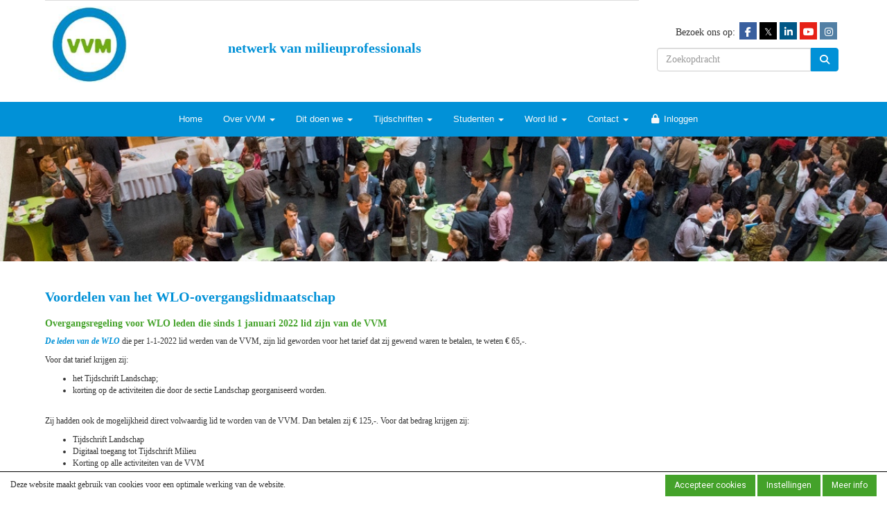

--- FILE ---
content_type: text/html; charset=UTF-8
request_url: https://www.vvm.info/wlo-overgangslidmaatschap
body_size: 7471
content:
<!DOCTYPE html>
<html>
<head>
<meta http-equiv="X-UA-Compatible" content="IE=edge" />
<meta charset="UTF-8">
<meta name="viewport" content="width=device-width, initial-scale=1">
<meta property="og:title" content="5.n WLO-overgangslidmaatschap" />
<meta property="og:image" content="" />  
<meta property="og:url" content="https://www.vvm.info/wlo-overgangslidmaatschap" />
<meta name="google-site-verification" content="tDMhGBAb1Qg1PEfLux7zfnRMck6GrNLSCvDZ5P6zgI8" />
<title>5.n WLO-overgangslidmaatschap</title>
<link rel="shortcut icon" type="image/x-icon" href="https://www.vvm.info/images/favicon.ico">
<link rel="apple-touch-icon" href="https://www.vvm.info/images/favicon.ico">

	<link type="text/css" media="screen" rel="stylesheet" href="/inc/jquery/ui/jquery-ui.css">
<link href="/inc/bootstrap/3.3.7/css/bootstrap.min.css" rel="stylesheet" media="all">
	<link href="/inc/jquery/colorbox/colorbox.css" rel="stylesheet">
	<link rel="stylesheet" type="text/css" href="/cms/page866_0.css">
<link href="/inc/fontawesome/css/v4-shims.css" rel="stylesheet">
<link href="/inc/fontawesome/css/all.min.css" rel="stylesheet">
<link type="text/css" media="screen" rel="stylesheet" href="/inc/bootstrap-datepicker/css/bootstrap-datepicker3.css">
<link type="text/css" media="screen" rel="stylesheet" href="/inc/bootstrap/css/awesome-bootstrap-checkbox.css">

	<link rel="stylesheet" href="/inc/bootstrap/css/bootstrap-submenu.css">
	<!-- Latest compiled and minified JavaScript -->
<script type="text/javascript" src="/inc/jquery/jquery-1.11.3.min.js"></script>
<script type="text/javascript" src="/inc/jquery/ui/jquery-ui.min.js"></script>
<script type="text/javascript" src="/inc/jquery/ui/jquery.ui.touch-punch.min.js"></script>
<script src="/inc/bootstrap/3.3.7/js/bootstrap.min.js"></script>
<!--[if lt IE 9]>
<script type="text/javascript" src="/inc/js/cms2/respond.min.js"></script>
<![endif]-->

<SCRIPT type="text/javascript" src="/inc/js/cms2hover.js?1492515551"></SCRIPT>
<SCRIPT type="text/javascript" src="/inc/js/widgets/ajaxoverlay.js?1492515548"></SCRIPT>
<SCRIPT type="text/javascript" src="/inc/js/widgets/refreshwidget.js?1609234483"></SCRIPT>
<SCRIPT type="text/javascript" src="/inc/js/showdialog.js?1601017453"></SCRIPT>
<SCRIPT type="text/javascript" src="/inc/jquery/colorbox/jquery.colorbox.js?1492515540"></SCRIPT>
<SCRIPT type="text/javascript" src="/inc/js/cms2menu.js?1568361755"></SCRIPT>
<SCRIPT type="text/javascript" src="/inc/js/cms2/scrolling.js?1492515548"></SCRIPT>


	<script type="text/javascript" src="/inc/bootstrap/js/bootstrap-submenu.min.js"></script>
        <script type="text/javascript" src="/inc/bootstrap/js/bootstrap-hover-dropdown.min.js"></script>

				<script>
				// Define dataLayer and the gtag function.
				window.dataLayer = window.dataLayer || [];
				function gtag(){dataLayer.push(arguments);}

				// Set default consent to 'denied' as a placeholder
				// Determine actual values based on your own requirements
				gtag('consent', 'default', {
					ad_storage: 'denied',
					ad_user_data: 'denied',
					ad_personalization: 'denied',
					analytics_storage: 'denied'
				});
				
					</script>
				
				<!-- Global site tag (gtag.js) -->
				<script async src='https://www.googletagmanager.com/gtag/js?id=G-WX8LGPWDVW'></script>
				<script>
				window.dataLayer = window.dataLayer || [];
				function gtag(){dataLayer.push(arguments);}
				gtag('js', new Date());

				gtag('config', 'G-WX8LGPWDVW');
				</script>
				
				<script>
					function consentGranted() {
						gtag('consent', 'update', {
							ad_user_data: 'granted',
							ad_personalization: 'granted',
							ad_storage: 'granted',
							analytics_storage: 'granted'
						});
					}
					function consentDenied() {
						gtag('consent', 'update', {
							ad_user_data: 'denied',
							ad_personalization: 'denied',
							ad_storage: 'denied',
							analytics_storage: 'denied'
						});
					}
				</script>
				

</head>
<body>
<header id='sect1127'><div class="container outercontainer">
<div class="row" id="row1127"><div class="col-xs-12 col-sm-9 col-md-9" id="col1129" style='padding-top:0px;padding-bottom:0px;'><div id='c1135'><div>
<table class="table" cellpadding="0" style="margin-right: auto; margin-left: auto;" border="0">
<tr>
<td><a href="/home" target="_self"><img class="img-responsive" src="/images/vvm-logo-nieuw-150x150-medium.jpg" alt="VVM logo nieuw 150x150" width="110" height="110" /></a></td>
<td style="vertical-align: middle;">
<h2 style="text-align: left;">netwerk van milieuprofessionals</h2>
</td>
</tr>
</table>
</div></div></div><div class="col-xs-12 col-sm-3 col-md-3" id="col1128" style='padding-top:0px;padding-bottom:0px;'><div id='c11025'><script type="text/javascript">
_linkedin_partner_id = "1911636";
window._linkedin_data_partner_ids = window._linkedin_data_partner_ids || [];
window._linkedin_data_partner_ids.push(_linkedin_partner_id);
</script><script type="text/javascript">
(function(){var s = document.getElementsByTagName("script")[0];
var b = document.createElement("script");
b.type = "text/javascript";b.async = true;
b.src = "https://snap.licdn.com/li.lms-analytics/insight.min.js";
s.parentNode.insertBefore(b, s);})();
</script>
<noscript>
<img height="1" width="1" style="display:none;" alt="" src="https://px.ads.linkedin.com/collect/?pid=1911636&fmt=gif" />
</noscript>
</div><div id='c1134'>
		<div id='paddingwidget_w124925' style='height: 30px;'>&nbsp;</div>
		</div><div id='c1131'><div id='w124923'>Bezoek ons op:&nbsp;<a href='http://www.facebook.com/VVMnetwerkvanmilieuprofessionals' target='_blank' title='Facebook'><div class='wgSM fb' data-hovercolor="#FFFFFF" data-hoverbgcolor="#748FBB"><i class='fa fa-facebook'></i></div></a><a href='https://twitter.com/vvmbureau' target='_blank' title='Twitter'><div class='wgSM tw' data-hovercolor="#FFFFFF" data-hoverbgcolor="#5B5B5B"><i class='fa'>&#120143;</i></div></a><a href='http://nl.linkedin.com/in/verenigingmilieuprofessionals' target='_blank' title='LinkedIn'><div class='wgSM li' data-hovercolor="#FFFFFF" data-hoverbgcolor="#4D89AA"><i class='fa fa-linkedin'></i></div></a><a href='https://www.youtube.com/user/VVMbureau' target='_blank' title='Youtube'><div class='wgSM yt' data-hovercolor="#FFFFFF" data-hoverbgcolor="#E76963"><i class='fa fa-youtube-play'></i></div></a><a href='https://www.instagram.com/vvm_milieuprofessionals/' target='_blank' title='Instagram'><div class='wgSM ig' data-hovercolor="#FFFFFF" data-hoverbgcolor="#94B2CC"><i class='fa fa-instagram'></i></div></a></div></div><div id='c1132'>

<div id="widgetContainerw124924" class="widgetContainer" data-widgetid="w124924" style="position: relative; clear: both;">
    <div id="w124924">
        <div class="row">
            <div class="col-md-12">
                                <form name='myformw124924'  id='myformw124924'  method='POST' action='/zoeken'>
<input type='hidden' name='sender' id='sender' class='sender'>

                    <input type='hidden' name='id_page' value='866'>
                    <p></p>    
                    <div class="input-group">
                        <input type="text" class="form-control" id="searchw124924" name="search" value="" placeholder="Zoekopdracht" style="border-radius: 4px 0px 0px 4px; ">
                        <span class="input-group-btn">
                            <button type="submit" id="btnsearchw124924" name="btnsearchw124924"  class="btn btn-default " style=""  ><i class='fa fa-search'></i></button>
                        </span>
                    </div>
                </form>
            </div>
        </div>
    </div>   
</div>
</div></div></div>
</div>
</header>
<div id='sect138'><div class="container outercontainer nopadding">
<div class="row" id="row138"><div class="col-xs-12 col-sm-12 col-md-12" id="col282" style='padding-left:0px;padding-top:0px;padding-right:0px;padding-bottom:0px;'><div id='c757'><nav class="navbar yamm navbar-default" id="navMenu16">
				<div class="container-fluid" style="background-color: transparent;"><div class="navbar-header"><button type="button" class="navbar-toggle collapsed" data-toggle="collapse" data-target="#colMenu16">
		<span class="sr-only">Toggle navigation</span>
		<span class="icon-bar"></span>
		<span class="icon-bar"></span>
		<span class="icon-bar"></span>
		</button></div>
<div class="collapse navbar-collapse" id="colMenu16"><ul class="nav navbar-nav"><li><a href="/home">Home</a></li><li class="dropdown"><a  class="dropdown-toggle" style="cursor: pointer;" data-toggle="dropdown" data-hover="dropdown" data-close-others="false">Over VVM <span class="caret"></span></a><ul class="dropdown-menu dropdown-menu-left" role="menu"><li><a href="/over-vvm">Algemene informatie</a></li><li><a href="/structuur-organisatie">Structuur / organisatie</a></li><li class="dropdown-submenu"><a  style="cursor: pointer;" data-toggle="dropdown" data-hover="dropdown" data-close-others="false">Mensen</a><ul class="dropdown-menu dropdown-menu-left" role="menu"><li><a href="/verenigingsbureau">Verenigingsbureau</a></li><li><a href="/bestuur">Bestuur</a></li><li><a href="/mijn-captain/ledenzoekenleden"><i class="fa fa-fw fa-lock"></i> Ledengids (alleen voor leden)</a></li></ul></li><li><a href="/secties">Secties</a></li><li><a href="/dilemmabalie">Dilemmabalie</a></li></ul></li><li class="dropdown"><a  class="dropdown-toggle" style="cursor: pointer;" data-toggle="dropdown" data-hover="dropdown" data-close-others="false">Dit doen we <span class="caret"></span></a><ul class="dropdown-menu dropdown-menu-left" role="menu"><li><a href="/groenebieb">Groene bieb</a></li><li><a href="/groenegesprekken">Groene gesprekken - podcasts</a></li><li><a href="/activiteitenoverzicht">Agenda</a></li><li><a href="/cursussen">Cursussen en opleidingen</a></li><li><a href="/activiteiten-van-derden">Van derden</a></li><li><a href="/oeuvreprijs">Rachel Carson Oeuvreprijs</a></li><li><a href="/activiteiten/archief">Activiteitenarchief</a></li></ul></li><li class="dropdown"><a  class="dropdown-toggle" style="cursor: pointer;" data-toggle="dropdown" data-hover="dropdown" data-close-others="false">Tijdschriften <span class="caret"></span></a><ul class="dropdown-menu dropdown-menu-left" role="menu"><li class="dropdown-submenu"><a  style="cursor: pointer;" data-toggle="dropdown" data-hover="dropdown" data-close-others="false">Tijdschrift Milieu</a><ul class="dropdown-menu dropdown-menu-left" role="menu"><li><a href="/nu-in-tijdschrift-milieu">Nu in Milieu (laatste nummer)</a></li><li><a href="/verschijningsdata-en-deadlines">Verschijningsdata en deadlines</a></li><li><a href="https://milieu.vvm.info/" target="_blank"><i class="fa fa-fw fa-globe"></i> Milieu online</a></li><li><a href="/milieu-digitaal"><i class="fa fa-fw fa-lock"></i> Milieu Digitaal (PDF) </a></li><li><a href="/abonnementen">Abonneren</a></li></ul></li><li class="dropdown-submenu"><a  style="cursor: pointer;" data-toggle="dropdown" data-hover="dropdown" data-close-others="false">Tijdschrift Lucht</a><ul class="dropdown-menu dropdown-menu-left" role="menu"><li><a href="/nu-in-tijdschrift-lucht">Nu in tijdschrift Lucht</a></li><li><a href="/verschijningsdata-en-deadlines-lucht">Verschijningsdata en deadlines</a></li><li><a href="/lucht-digitaal"><i class="fa fa-fw fa-lock"></i> Lucht digitaal</a></li><li><a href="/abonnementen-lucht">Abonneren</a></li></ul></li><li class="dropdown-submenu"><a  style="cursor: pointer;" data-toggle="dropdown" data-hover="dropdown" data-close-others="false">Tijdschrift Landschap</a><ul class="dropdown-menu dropdown-menu-left" role="menu"><li><a href="/nu-in-tijdschrift-landschap">Nu in Landschap (laatste nummer)</a></li><li><a href="/verschijningsdata-en-deadlines-landschap">Verschijningdata en deadlines</a></li><li><a href="/landschap-digitaal"><i class="fa fa-fw fa-lock"></i> Landschap digitaal</a></li><li><a href="/abonnementen-landschap">Abonneren</a></li></ul></li><li><a href="/jies">Journal of integrated environmental science (JIES)</a></li><li><a href="/adverteren">Adverteren</a></li><li><a href="/faq-tijdschriften">FAQ</a></li></ul></li><li class="dropdown"><a  class="dropdown-toggle" style="cursor: pointer;" data-toggle="dropdown" data-hover="dropdown" data-close-others="false">Studenten <span class="caret"></span></a><ul class="dropdown-menu dropdown-menu-left" role="menu"><li><a href="/student">VVM voor studenten</a></li><li><a href="/studieverenigingen">Studieverenigingen</a></li><li><a href="/afstudeerprijs">Afstudeerprijs (jaarlijks)</a></li><li><a href="/student/en">VVM for international students</a></li></ul></li><li class="dropdown"><a  class="dropdown-toggle" style="cursor: pointer;" data-toggle="dropdown" data-hover="dropdown" data-close-others="false">Word lid <span class="caret"></span></a><ul class="dropdown-menu dropdown-menu-left" role="menu"><li><a href="/lidmaatschap/aanmelden-tarieven">Schrijf je in</a></li><li><a href="/voordelen-lidmaatschap">Voordelen lidmaatschap</a></li><li><a href="/voorwaarden-lidmaatschap2">Voorwaarden</a></li><li><a href="/organisatielidmaatschap">Lidmaatschap voor organisaties</a></li><li><a href="/mailings">Aanmelden Nieuwsbrief</a></li></ul></li><li class="dropdown"><a  class="dropdown-toggle" style="cursor: pointer;" data-toggle="dropdown" data-hover="dropdown" data-close-others="false">Contact <span class="caret"></span></a><ul class="dropdown-menu dropdown-menu-left" role="menu"><li><a href="/contact"><i class="fa fa-fw fa-phone"></i> Contactgegevens</a></li><li><a href="/adverteren">Adverteren?</a></li><li><a href="/mailings">Aanmelden Nieuwsbrief</a></li></ul></li><li><a href="/mijn-captain/home"><i class="fa fa-fw fa-lock"></i> Inloggen</a></li></ul></div>	</div>
		</nav></div></div></div>
</div>
</div>

<div id='sect185'><div class="container outercontainer">
<div class="row" id="row185"><div class="col-xs-12 col-sm-12 col-md-12" id="col464"><div id='c758'><p>&nbsp;</p>
<p>&nbsp;</p>
<p>&nbsp;</p>
<p>&nbsp;</p>
<p>&nbsp;</p></div></div></div>
</div>
</div>
<div id='sect1524'><div class="container outercontainer">
<div class="row" id="row1524"><div class="col-xs-12 col-sm-12 col-md-12" id="col1525"><div id='c1528'>
		<div id='paddingwidget_w124936' style='height: 20px;'>&nbsp;</div>
		</div><div id='c1527'></div></div></div>
</div>
</div>
<div id="divmain" ><section id="pagemain">
<section id="sect893"><div class="container">
<div class="row" id="row893"><div class="col-xs-12 col-sm-12 col-md-12" id="col898"><div id='c902'><h2 style=' text-align: left;'>Voordelen van het WLO-overgangslidmaatschap</h2><h3>Overgangsregeling voor WLO leden die sinds 1 januari 2022 lid zijn van de VVM</h3>
<p><span style="color: #0191d7; font-weight: bold; font-style: italic;">De leden van de WLO</span> die per 1-1-2022 lid werden van de VVM, zijn lid geworden voor het tarief dat zij gewend waren te betalen, te weten &euro; 65,-.</p>
<p>Voor dat tarief krijgen zij:</p>
<ul>
<li><span style="font-family: verdana; font-size: 12px;">het Tijdschrift Landschap;</span></li>
<li><span style="font-family: verdana; font-size: 12px;">korting op de activiteiten die door de sectie Landschap georganiseerd worden.</span></li>
</ul>
<p><br />Zij hadden ook de mogelijkheid direct volwaardig lid te worden van de VVM. Dan betalen zij &euro; 125,-. Voor dat bedrag krijgen zij:</p>
<ul>
<li><span style="font-family: verdana; font-size: 12px;">Tijdschrift Landschap</span></li>
<li><span style="font-family: verdana; font-size: 12px;">Digitaal toegang tot Tijdschrift Milieu</span></li>
<li><span style="font-family: verdana; font-size: 12px;">Korting op alle activiteiten van de VVM</span></li>
<li><span style="font-family: verdana; font-size: 12px;">En andere ledenvoordelen</span></li>
</ul>
<p>Voor leden van de WLO die aanvankelijk lid worden van de VVM tegen het gereduceerde tarief en met beperkte lidmaatschapsvoordelen, werken we geleidelijk toe naar een volwaardig lidmaatschap.</p>
<p>Gedurende zes jaar wordt er jaarlijks 10 euro bij het lidmaatschap opgeteld, zij krijgen dan ook geleidelijk de bijbehorende voordelen.</p>
<h3><br />Overzicht jaarlijkse tariefstijging &amp; bijbehorende voordelen</h3>
<div class="table-responsive">
<table class="table" style="width: 100%; border-collapse: collapse; max-width: 650px;" border="1">
<tr>
<td><span style="font-weight: bold;">jaartal</span></td>
<td><span style="font-weight: bold;">bedrag</span></td>
<td><strong>rechten</strong></td>
</tr>
<tr>
<td><span style="font-style: italic; font-size: 14px;">2022</span></td>
<td>&euro; 65,-</td>
<td>Uitsluitend tijdschrift Landschap en korting op activiteiten van sectie Landschap</td>
</tr>
<tr>
<td><span style="font-style: italic; font-size: 14px;">2023</span></td>
<td>&euro; 75,-</td>
<td>Zelfde rechten als 2022</td>
</tr>
<tr>
<td><span style="font-style: italic; font-size: 14px;">2024</span></td>
<td>&euro; 85,-</td>
<td>Zelfde rechten als 2022 + korting op alle VVM activiteiten</td>
</tr>
<tr>
<td><span style="font-style: italic; font-size: 14px;">2025</span></td>
<td>&euro; 95,-</td>
<td>Zelfde rechten als 2024</td>
</tr>
<tr>
<td><span style="font-style: italic; font-size: 14px;">2026</span></td>
<td>&euro; 105,-</td>
<td>Zelfde rechten als 2024 + digitale toegang tot tijdschrift Milieu</td>
</tr>
<tr>
<td><span style="font-style: italic; font-size: 14px;">2027</span></td>
<td>&euro; 115,-</td>
<td>Zelfde rechten als 2026</td>
</tr>
<tr>
<td><span style="font-style: italic; font-size: 14px;">2028</span></td>
<td>&euro; 125,-</td>
<td>Alle WLO leden zijn volwaardig VVM lid</td>
</tr>
</table>
</div>
<p><span style="color: #0191d7; font-weight: bold;"><br />VVM leden </span>krijgen met ingang van 2022 direct digitaal toegang tot tijdschrift Landschap.<br /><br /><span style="font-weight: bold; color: #0191d7;">Nieuwe leden</span> worden direct volwaardig lid van de VVM en krijgen beide tijdschriften digitaal en hebben de keuze welk tijdschrift zij op papier wensen te ontvangen.</p>
<p><span style="color: #0191d7; font-weight: bold;">VVM leden en nieuwe leden</span> die <span style="font-style: italic; color: #0191d7;">beide tijdschriften op papier</span> wensen te ontvangen, betalen &euro; 40,- per jaar extra wat neerkomt op een contributie van &euro; 165,-.</p></div><div id='c20659'></div><div id='c4451'></div></div></div>
</div></section></section>
</div><div id='sect1529'><div class="container outercontainer">
<div class="row" id="row1529"><div class="col-xs-12 col-sm-12 col-md-12" id="col1530"><div id='c1531'>
		<div id='paddingwidget_w124937' style='height: 30px;'>&nbsp;</div>
		</div></div></div>
</div>
</div>
<div id='sect193'><div class="container outercontainer">
<div class="row" id="row193"><div class="equalheight"><div class="eqcol col-xs-12 col-sm-1 col-md-1" id="col480" style='padding-top:1px;'><div id='c769'>

<div id="widgetContainerw124928" class="widgetContainer" data-widgetid="w124928" style="position: relative; clear: both;">
    <div id="w124928">
        <div class="row">
            <div class="col-md-12">
                                    

                                                                                                                            
                    <div id="btnctaclass_w124928"><a  href="/contact"  role="button" id="btncta_w124928" class="btn btn-default "  style=""  >Contact</a></div>
                    
                            </div>
        </div>
    </div>
</div>
</div></div><div class="eqcol col-xs-12 col-sm-1 col-md-1" id="col481" style='padding-top:1px;'><div id='c6215'>

<div id="widgetContainerw124929" class="widgetContainer" data-widgetid="w124929" style="position: relative; clear: both;">
    <div id="w124929">
        <div class="row">
            <div class="col-md-12">
                                    

                                                                                                                            
                    <div id="btnctaclass_w124929"><a  href="/privacy"  role="button" id="btncta_w124929" class="btn btn-default "  style=""  >Privacybeleid</a></div>
                    
                            </div>
        </div>
    </div>
</div>
</div></div><div class="eqcol col-xs-12 col-sm-1 col-md-1" id="col482" style='padding-top:1px;'><div id='c768'>

<div id="widgetContainerw124930" class="widgetContainer" data-widgetid="w124930" style="position: relative; clear: both;">
    <div id="w124930">
        <div class="row">
            <div class="col-md-12">
                                    

                                                                                                                            
                    <div id="btnctaclass_w124930"><a  href="/mijn-captain/home"  role="button" id="btncta_w124930" class="btn btn-default "  style=""  >Inloggen</a></div>
                    
                            </div>
        </div>
    </div>
</div>
</div></div><div class="eqcol col-xs-12 col-sm-1 col-md-1" id="col483" style='padding-top:1px;'></div><div class="eqcol col-xs-12 col-sm-3 col-md-3" id="col2442" style='padding-top:1px;'><div id='c2443'>

<div id="widgetContainerw124931" class="widgetContainer" data-widgetid="w124931" style="position: relative; clear: both;">
    <div id="w124931">
        <div class="row">
            <div class="col-md-12">
                                    

                                                                                                                            
                    <div id="btnctaclass_w124931"><a  href="/lidmaatschap-aanmelden-tarieven"  role="button" id="btncta_w124931" class="btn btn-default "  style=""  >Aanmeldformulier VVM-lidmaatschap</a></div>
                    
                            </div>
        </div>
    </div>
</div>
</div></div><div class="eqcol col-xs-12 col-sm-3 col-md-3" id="col6214" style='padding-top:1px;'><div id='c2872'>
		<div id='paddingwidget_w124932' style='height: 6px;'>&nbsp;</div>
		</div><div id='c2873'>

<div id="widgetContainerw124933" class="widgetContainer" data-widgetid="w124933" style="position: relative; clear: both;">
    
                    
                    
        
    <div style=' text-align: left;'>
        <a href="https://www.e-captain.nl/" target="_blank">
                                        
                                                    Website via e-Captain CMS
                                        
        </a>
    
    </div>
            
    </div>
</div></div><div class="eqcol col-xs-12 col-sm-2 col-md-2" id="col7453" style='padding-top:1px;'><div id='c770'><div id='w124934'><a onclick='window.print()' target='_blank' title='Print deze pagina'><div class='wgSM print' data-hovercolor="#FFFFFF" data-hoverbgcolor="#ADADAD"><i class='fa fa-print'></i></div></a><a onclick='$.colorbox({href:"/mail-a-friend?url=https://www.vvm.info/wlo-overgangslidmaatschap",width:"100%",height:"100%",iframe:true})' target='_blank' title='Mail deze pagina'><div class='wgSM maf' data-hovercolor="#FFFFFF" data-hoverbgcolor="#F0AE4E"><i class='fa fa-envelope-o'></i></div></a><a onclick='window.open("http://www.facebook.com/sharer/sharer.php?u=https://www.vvm.info/wlo-overgangslidmaatschap", "", "width=500, height=500")' target='_blank' title='Deel via Facebook'><div class='wgSM fb' data-hovercolor="#FFFFFF" data-hoverbgcolor="#395F9E"><i class='fa fa-facebook'></i></div></a><a onclick='window.open("https://twitter.com/share?url=https://www.vvm.info/wlo-overgangslidmaatschap&text=5.n WLO-overgangslidmaatschap", "", "width=500, height=500")' target='_blank' title='Deel via X (voorheen Twitter)'><div class='wgSM tw' data-hovercolor="#FFFFFF" data-hoverbgcolor="#000000"><i class='fa'>&#120143;</i></div></a><a onclick='window.open("https://www.linkedin.com/cws/share?url=https://www.vvm.info/wlo-overgangslidmaatschap", "", "width=500, height=500")' target='_blank' title='Deel via LinkedIn'><div class='wgSM li' data-hovercolor="#FFFFFF" data-hoverbgcolor="#015786"><i class='fa fa-linkedin'></i></div></a></div></div></div></div>
</div>
</div>
</div>
<footer id='sect7455'><div class="container outercontainer">
<div class="row" id="row7455"><div class="col-xs-12 col-sm-12 col-md-12" id="col7456"><div id='c7454'>

<div id="widgetContainerw124938" class="widgetContainer" data-widgetid="w124938" style="position: relative; clear: both;">
	<div class="container-fluid" style="position: fixed; left: 0px; bottom: 0px; z-index: 9999; width: 100%; padding-top: 4px; padding-bottom: 4px; border-top: 1px solid #000;">
		<div class="row">
			<div class="col-sm-8" style="padding-top: 6px;">
				Deze website maakt gebruik van cookies voor een optimale werking van de website.
			</div>
			<div class="col-sm-4 text-right">
				<button type="button" id="btnAcceptCookies" name="btnAcceptCookies"  class="btn btn-default " style=""  onclick="saveConsentAll()">Accepteer cookies</button>
				<a  href="/cookies"  role="button" id="btnCookieSettings" class="btn btn-default "  style=""  >Instellingen</a>
									<a  href="/privacy"  role="button" id="btnShowMore" class="btn btn-default "  style=""  >Meer info</a>
							</div>
		</div>
	</div>

	<script type='text/javascript'>
		function saveConsentAll() {
			consentGranted();
			refreshWidget('w124938', {'accept':-1});
		}
	</script>
</div>
</div></div></div>
</div>
</footer>
	

	<script type="text/javascript">$('.dropdown-submenu > a').submenupicker();</script>
</body>
</html>


--- FILE ---
content_type: text/css
request_url: https://www.vvm.info/cms/page866_0.css
body_size: 7519
content:
@import url(https://fonts.googleapis.com/css?family=Roboto:regular|Open+Sans:300|Roboto+Slab:700|Josefin+Sans:300|);html{height:100%;}body{margin:0;padding:0;-webkit-font-smoothing:antialiased;-moz-font-smoothing:antialiased;-o-font-smoothing:antialiased;-moz-osx-font-smoothing:grayscale;}p{word-wrap:break-word;}*{outline:0 !important;}.nopadding{padding:0px;}.col-lg-1,.col-lg-10,.col-lg-11,.col-lg-12,.col-lg-2,.col-lg-3,.col-lg-4,.col-lg-5,.col-lg-6,.col-lg-7,.col-lg-8,.col-lg-9,.col-md-1,.col-md-10,.col-md-11,.col-md-12,.col-md-2,.col-md-3,.col-md-4,.col-md-5,.col-md-6,.col-md-7,.col-md-8,.col-md-9,.col-sm-1,.col-sm-10,.col-sm-11,.col-sm-12,.col-sm-2,.col-sm-3,.col-sm-4,.col-sm-5,.col-sm-6,.col-sm-7,.col-sm-8,.col-sm-9,.col-xs-1,.col-xs-10,.col-xs-11,.col-xs-12,.col-xs-2,.col-xs-3,.col-xs-4,.col-xs-5,.col-xs-6,.col-xs-7,.col-xs-8,.col-xs-9,.container{padding-left:10px;padding-right:10px;}.row{margin-left:-10px;margin-right:-10px;}.equalheight{overflow:hidden;}@media not print{.eqcol{margin-bottom:-99999px !important;padding-bottom:99999px !important;}}@-webkit-keyframes rotate{from{-webkit-transform:rotate(0deg);transform:rotate(0deg);} to{-webkit-transform:rotate(360deg);transform:rotate(360deg);}}@keyframes rotate{from{-webkit-transform:rotate(0deg);transform:rotate(0deg);} to{-webkit-transform:rotate(360deg);transform:rotate(360deg);}}.alert-success,.alert-success p{color:#3C763D !important;}.alert-danger,.alert-danger p{color:#A94442 !important;}.alert-warning,.alert-warning p{color:#8A6D3B !important;}.alert-info,.alert-info p{color:#31708F !important;}.imgcontainer{position:relative;}.imgdesc{float:left;position:absolute;left:0px;bottom:0px;color:#FFF !important;width:100%;background-color:rgba(0,0,0,0.6);font-size:11px !important;padding:3px;}.fa{font-family:FontAwesome !important;font-style:normal !important;font-weight:normal !important;}@media print{.col-md-1,.col-md-2,.col-md-3,.col-md-4,.col-md-5,.col-md-6,.col-md-7,.col-md-8,.col-md-9,.col-md-10,.col-md-11,.col-md-12{float:left;}.col-md-12{width:100%;} .col-md-11{width:91.66666666666666%;} .col-md-10{width:83.33333333333334%;} .col-md-9{width:75%;} .col-md-8{width:66.66666666666666%;} .col-md-7{width:58.333333333333336%;}.col-md-6{width:50%;} .col-md-5{width:41.66666666666667%;} .col-md-4{width:33.33333333333333%;} .col-md-3{width:25%;} .col-md-2{width:16.666666666666664%;} .col-md-1{width:8.333333333333332%;}.col-md-pull-12{right:100%;} .col-md-pull-11{right:91.66666666666666%;} .col-md-pull-10{right:83.33333333333334%;} .col-md-pull-9{right:75%;} .col-md-pull-8{right:66.66666666666666%;}.col-md-pull-7{right:58.333333333333336%;} .col-md-pull-6{right:50%;} .col-md-pull-5{right:41.66666666666667%;} .col-md-pull-4{right:33.33333333333333%;} .col-md-pull-3{right:25%;}.col-md-pull-2{right:16.666666666666664%;} .col-md-pull-1{right:8.333333333333332%;} .col-md-pull-0{right:0;}.col-md-push-12{left:100%;} .col-md-push-11{left:91.66666666666666%;} .col-md-push-10{left:83.33333333333334%;} .col-md-push-9{left:75%;}.col-md-push-8{left:66.66666666666666%;} .col-md-push-7{left:58.333333333333336%;}.col-md-push-6{left:50%;} .col-md-push-5{left:41.66666666666667%;} .col-md-push-4{left:33.33333333333333%;} .col-md-push-3{left:25%;} .col-md-push-2{left:16.666666666666664%;} .col-md-push-1{left:8.333333333333332%;}.col-md-push-0{left:0;}.col-md-offset-12{margin-left:100%;} .col-md-offset-11{margin-left:91.66666666666666%;} .col-md-offset-10{margin-left:83.33333333333334%;} .col-md-offset-9{margin-left:75%;} .col-md-offset-8{margin-left:66.66666666666666%;}.col-md-offset-7{margin-left:58.333333333333336%;} .col-md-offset-6{margin-left:50%;} .col-md-offset-5{margin-left:41.66666666666667%;} .col-md-offset-4{margin-left:33.33333333333333%;} .col-md-offset-3{margin-left:25%;}.col-md-offset-2{margin-left:16.666666666666664%;} .col-md-offset-1{margin-left:8.333333333333332%;} .col-md-offset-0{margin-left:0;}a[href]:after{content:"";}}#cboxContent{box-sizing:border-box;}#cboxLoadedContent{overflow:auto;-webkit-overflow-scrolling:touch;}.table-borderless td,.table-borderless th{border:0 !important;}.hand{cursor:pointer;}.caret{border-top:4px solid;}.imageCenterer{width:10000px;position:absolute;left:50%;top:0;margin-left:-5000px;}option{color:#555 !important;}.datepicker th{color:#999;}.datepicker td{color:#555555;}.tooltip>.tooltip-inner{color:#FFF !important;font-size:12px !important;max-width:none;white-space:nowrap;}.mark,mark{background-color:#ff0;} .container{max-width:1170px;}.ui-tooltip{background:#000;padding:5px;border:0;box-shadow:none;}.ui-tooltip-content{color:#FFF;font-size:12px;}p,div{color:#333333;font-size:12px;font-family:Verdana;font-weight:normal;font-style:normal;text-decoration:none;text-transform:none;}small{color:#B3B3B3}h1,.h1{color:#0191D7;font-size:28px;font-family:Verdana;font-weight:normal;font-style:normal;text-decoration:none;text-transform:none;}h1 small{color:#01ACFF}h2,.h2{color:#0191D7;font-size:20px;font-family:Verdana;font-weight:bold;font-style:normal;text-decoration:none;text-transform:none;}h2 small{color:#01ACFF}h3,.h3{color:#44A22A;font-size:14px;font-family:Verdana;font-weight:bold;font-style:normal;text-decoration:none;text-transform:none;}h3 small{color:#6BFF42}h4,.h4{color:#0191D7;font-size:13px;font-family:Verdana;font-weight:bold;font-style:normal;text-decoration:none;text-transform:none;}h4 small{color:#01ACFF}a{color:#44A22A;font-family:Verdana;font-weight:normal;font-style:normal;text-decoration:none;text-transform:none;}a:visited{color:#44A22A;font-family:Verdana;font-weight:normal;font-style:normal;text-decoration:none;text-transform:none;}a:hover{color:#0191D7;font-family:Verdana;font-weight:normal;font-style:normal;text-decoration:none;text-transform:none;}a.btn,button.btn{color:#FFF;font-size:12px;font-family:Roboto,Century Gothic;font-weight:normal;font-style:normal;text-decoration:none;text-transform:none;color:#FFF;background-color:#44A22A;border:1px solid #44A22A;padding:6px 12px;border-radius:0px;}a.btn:focus,button.btn:focus,a.btn:active,button.btn:active,a.btn:active:hover,button.btn:active:hover,a.btn:hover,button.btn:hover,a.btn[disabled],button.btn[disabled],button.btn-default[disabled]:hover,a.btn-default[disabled]:hover{background-color:#398923;border:1px solid #398923;color:#FFF;}.mce-content-body,body{background-color:#FFF;} .pagination>li>a{color:#3D3D3D;font-weight:bold;} .pagination>li>a>span{color:#3D3D3D;font-weight:bold;} .pagination>.active>a{color:#FFF;background-color:#44A22A;border-color:#44A22A;font-weight:bold;} .progress-bar{background-color:#44A22A;}.groen{color:#44A22A;}.klein{font-size:11px;line-height:125%;}h3.panel-title{text-align:left !important;}div.sticky{position:-webkit-sticky;position:sticky;top:0;}.makesticky{position:-webkit-sticky;position:sticky;top:0;}#col1129 p,#col1129 div{color:#333333;font-size:12px;font-family:Verdana;font-weight:normal;font-style:normal;text-decoration:none;text-transform:none;}#col1129 small{color:#B3B3B3}#col1129 h2,#col1129 .h2{color:#0191D7;font-size:20px;font-family:Verdana;font-weight:bold;font-style:normal;text-decoration:none;text-transform:none;}#col1129 h2 small{color:#01ACFF}#col1129 h3,#col1129 .h3{color:#44A22A;font-size:14px;font-family:Verdana;font-weight:bold;font-style:normal;text-decoration:none;text-transform:none;}#col1129 h3 small{color:#6BFF42}#col1129 a{color:#44A22A;font-family:Verdana;font-weight:normal;font-style:normal;text-decoration:none;text-transform:none;}#col1129 a:visited{color:#44A22A;font-family:Verdana;font-weight:normal;font-style:normal;text-decoration:none;text-transform:none;}#col1129 a:hover{color:#0191D7;font-family:Verdana;font-weight:normal;font-style:normal;text-decoration:none;text-transform:none;}#col1129 a.btn,#col1129 button.btn{color:#FFF;font-size:12px;font-family:Roboto,Century Gothic;font-weight:normal;font-style:normal;text-decoration:none;text-transform:none;color:#FFF;background-color:#44A22A;border:1px solid #44A22A;padding:6px 12px;border-radius:0px;}#col1129 a.btn:focus,#col1129 button.btn:focus,#col1129 a.btn:active,#col1129 button.btn:active,#col1129 a.btn:active:hover,#col1129 button.btn:active:hover,#col1129 a.btn:hover,#col1129 button.btn:hover,#col1129 a.btn[disabled],#col1129 button.btn[disabled],#col1129 button.btn-default[disabled]:hover,#col1129 a.btn-default[disabled]:hover{background-color:#398923;border:1px solid #398923;color:#FFF;}#col1129{background-color:#FFF;}#col1129 .pagination>li>a{color:#3D3D3D;font-weight:bold;}#col1129 .pagination>li>a>span{color:#3D3D3D;font-weight:bold;}#col1129 .pagination>.active>a{color:#FFF;background-color:#44A22A;border-color:#44A22A;font-weight:bold;}#col1129 .progress-bar{background-color:#44A22A;}#col1129{}#col1129.groen ,#col1129 .groen{color:#44A22A;}#col1129.klein ,#col1129 .klein{font-size:11px;line-height:125%;}#col1129 h3.panel-title{text-align:left !important;}#col1129 div.sticky{position:-webkit-sticky;position:sticky;top:0;}#col1129.makesticky ,#col1129 .makesticky{position:-webkit-sticky;position:sticky;top:0;}#col1128 p,#col1128 div{color:#333333;font-size:14px;font-family:Verdana;font-weight:normal;font-style:normal;text-decoration:none;text-transform:none;}#col1128 small{color:#B3B3B3}#col1128 h2,#col1128 .h2{color:#0191D7;font-size:22px;font-family:Open Sans,Helvetica;font-weight:300;font-style:normal;text-decoration:none;text-transform:none;}#col1128 h2 small{color:#01ACFF}#col1128 h3,#col1128 .h3{color:#0191D7;font-size:18px;font-family:Open Sans,Helvetica;font-weight:300;font-style:normal;text-decoration:none;text-transform:none;}#col1128 h3 small{color:#01ACFF}#col1128 a{color:#0191D7;font-family:Open Sans,Helvetica;font-weight:300;font-style:normal;text-decoration:none;text-transform:none;}#col1128 a:visited{color:#0191D7;font-family:Open Sans,Helvetica;font-weight:300;font-style:normal;text-decoration:none;text-transform:none;}#col1128 a:hover{color:#0191D7;font-family:Open Sans,Helvetica;font-weight:300;font-style:normal;text-decoration:none;text-transform:none;}#col1128 a.btn,#col1128 button.btn{color:#FFF;font-size:14px;font-family:Open Sans,Helvetica;font-weight:300;font-style:normal;text-decoration:none;text-transform:none;color:#FFF;background-color:#0191D7;border:1px solid #0191D7;padding:6px 12px;border-radius:0px;}#col1128 a.btn:focus,#col1128 button.btn:focus,#col1128 a.btn:active,#col1128 button.btn:active,#col1128 a.btn:active:hover,#col1128 button.btn:active:hover,#col1128 a.btn:hover,#col1128 button.btn:hover,#col1128 a.btn[disabled],#col1128 button.btn[disabled],#col1128 button.btn-default[disabled]:hover,#col1128 a.btn-default[disabled]:hover{background-color:#0180BE;border:1px solid #0180BE;color:#FFF;}#col1128{background-color:#FFF;}#col1128 .pagination>li>a{color:#3D3D3D;font-weight:bold;}#col1128 .pagination>li>a>span{color:#3D3D3D;font-weight:bold;}#col1128 .pagination>.active>a{color:#FFF;background-color:#0191D7;border-color:#0191D7;font-weight:bold;}#col1128 .progress-bar{background-color:#0191D7;}#col1128{padding-right:15px;padding-left:15px;}#sect138 p,#sect138 div{color:#000;font-size:14px;font-family:Open Sans,Helvetica;font-weight:300;font-style:normal;text-decoration:none;text-transform:none;}#sect138 small{color:#808080}#sect138 h2,#sect138 .h2{color:#00417A;font-size:22px;font-family:Open Sans,Helvetica;font-weight:300;font-style:normal;text-decoration:none;text-transform:none;}#sect138 h2 small{color:#0085FA}#sect138 h3,#sect138 .h3{color:#00417A;font-size:18px;font-family:Open Sans,Helvetica;font-weight:300;font-style:normal;text-decoration:none;text-transform:none;}#sect138 h3 small{color:#0085FA}#sect138 a{color:#00417A;font-family:Open Sans,Helvetica;font-weight:300;font-style:normal;text-decoration:none;text-transform:none;}#sect138 a:visited{color:#00417A;font-family:Open Sans,Helvetica;font-weight:300;font-style:normal;text-decoration:none;text-transform:none;}#sect138 a:hover{color:#00417A;font-family:Open Sans,Helvetica;font-weight:300;font-style:normal;text-decoration:none;text-transform:none;}#sect138 a.btn,#sect138 button.btn{color:#FFF;font-size:14px;font-family:Open Sans,Helvetica;font-weight:300;font-style:normal;text-decoration:none;text-transform:none;color:#FFF;background-color:#00417A;border:1px solid #00417A;padding:6px 12px;border-radius:0px;}#sect138 a.btn:focus,#sect138 button.btn:focus,#sect138 a.btn:active,#sect138 button.btn:active,#sect138 a.btn:active:hover,#sect138 button.btn:active:hover,#sect138 a.btn:hover,#sect138 button.btn:hover,#sect138 a.btn[disabled],#sect138 button.btn[disabled],#sect138 button.btn-default[disabled]:hover,#sect138 a.btn-default[disabled]:hover{background-color:#003361;border:1px solid #003361;color:#FFF;}#sect138{background-color:#0191D7;}#sect138 .pagination>li>a{color:#3D3D3D;font-weight:bold;}#sect138 .pagination>li>a>span{color:#3D3D3D;font-weight:bold;}#sect138 .pagination>.active>a{color:#FFF;background-color:#00417A;border-color:#00417A;font-weight:bold;}#sect138 .progress-bar{background-color:#00417A;}#sect138{}#sect185 p,#sect185 div{color:#000;font-size:14px;font-family:Open Sans,Helvetica;font-weight:300;font-style:normal;text-decoration:none;text-transform:none;}#sect185 small{color:#808080}#sect185 h2,#sect185 .h2{color:#0191D7;font-size:22px;font-family:Roboto Slab,Trebuchet MS;font-weight:700;font-style:normal;text-decoration:none;text-transform:none;}#sect185 h2 small{color:#01ACFF}#sect185 h3,#sect185 .h3{color:#44A22A;font-size:18px;font-family:Roboto Slab,Trebuchet MS;font-weight:700;font-style:normal;text-decoration:none;text-transform:none;}#sect185 h3 small{color:#6BFF42}#sect185 a{color:#0191D7;font-family:Open Sans,Helvetica;font-weight:300;font-style:normal;text-decoration:none;text-transform:none;}#sect185 a:visited{color:#0191D7;font-family:Open Sans,Helvetica;font-weight:300;font-style:normal;text-decoration:none;text-transform:none;}#sect185 a:hover{color:#44A22A;font-family:Open Sans,Helvetica;font-weight:300;font-style:normal;text-decoration:none;text-transform:none;}#sect185 a.btn,#sect185 button.btn{color:#FFF;font-size:14px;font-family:Josefin Sans,Helvetica;font-weight:300;font-style:normal;text-decoration:none;text-transform:none;color:#FFF;background-color:#44A22A;border:1px solid #44A22A;padding:6px 12px;border-radius:0px;}#sect185 a.btn:focus,#sect185 button.btn:focus,#sect185 a.btn:active,#sect185 button.btn:active,#sect185 a.btn:active:hover,#sect185 button.btn:active:hover,#sect185 a.btn:hover,#sect185 button.btn:hover,#sect185 a.btn[disabled],#sect185 button.btn[disabled],#sect185 button.btn-default[disabled]:hover,#sect185 a.btn-default[disabled]:hover{background-color:#398923;border:1px solid #398923;color:#FFF;}#sect185{background-color:#999999;background-image:url('/images/mw96736.jpg');background-size:cover;background-position:left center;}#sect185 .pagination>li>a{color:#3D3D3D;font-weight:bold;}#sect185 .pagination>li>a>span{color:#3D3D3D;font-weight:bold;}#sect185 .pagination>.active>a{color:#FFF;background-color:#44A22A;border-color:#44A22A;font-weight:bold;}#sect185 .progress-bar{background-color:#44A22A;}#sect185{padding-top:15px;padding-bottom:15px;}#sect193 p,#sect193 div{color:#000;font-size:14px;font-family:Open Sans,Helvetica;font-weight:300;font-style:normal;text-decoration:none;text-transform:none;}#sect193 small{color:#808080}#sect193 h2,#sect193 .h2{color:#00417A;font-size:22px;font-family:Open Sans,Helvetica;font-weight:300;font-style:normal;text-decoration:none;text-transform:none;}#sect193 h2 small{color:#0085FA}#sect193 h3,#sect193 .h3{color:#00417A;font-size:18px;font-family:Open Sans,Helvetica;font-weight:300;font-style:normal;text-decoration:none;text-transform:none;}#sect193 h3 small{color:#0085FA}#sect193 a{color:#00417A;font-family:Open Sans,Helvetica;font-weight:300;font-style:normal;text-decoration:none;text-transform:none;}#sect193 a:visited{color:#00417A;font-family:Open Sans,Helvetica;font-weight:300;font-style:normal;text-decoration:none;text-transform:none;}#sect193 a:hover{color:#00417A;font-family:Open Sans,Helvetica;font-weight:300;font-style:normal;text-decoration:none;text-transform:none;}#sect193 a.btn,#sect193 button.btn{color:#FFF;font-size:14px;font-family:Open Sans,Helvetica;font-weight:300;font-style:normal;text-decoration:none;text-transform:none;color:#FFF;background-color:#00417A;border:1px solid #00417A;padding:6px 12px;border-radius:0px;}#sect193 a.btn:focus,#sect193 button.btn:focus,#sect193 a.btn:active,#sect193 button.btn:active,#sect193 a.btn:active:hover,#sect193 button.btn:active:hover,#sect193 a.btn:hover,#sect193 button.btn:hover,#sect193 a.btn[disabled],#sect193 button.btn[disabled],#sect193 button.btn-default[disabled]:hover,#sect193 a.btn-default[disabled]:hover{background-color:#003361;border:1px solid #003361;color:#FFF;}#sect193{background-color:#44A22A;}#sect193 .pagination>li>a{color:#3D3D3D;font-weight:bold;}#sect193 .pagination>li>a>span{color:#3D3D3D;font-weight:bold;}#sect193 .pagination>.active>a{color:#FFF;background-color:#00417A;border-color:#00417A;font-weight:bold;}#sect193 .progress-bar{background-color:#00417A;}#sect193{padding-top:5px;padding-right:15px;padding-bottom:5px;padding-left:15px;}#col480 p,#col480 div{color:#FFF;font-size:12px;font-family:Arial;font-weight:normal;font-style:normal;text-decoration:none;text-transform:none;}#col480 small{color:#FFF}#col480 h2,#col480 .h2{color:#FFF;font-size:20px;font-family:Arial;font-weight:bold;font-style:normal;text-decoration:none;text-transform:none;}#col480 h2 small{color:#FFF}#col480 h3,#col480 .h3{color:#FFF;font-size:16px;font-family:Arial;font-weight:bold;font-style:normal;text-decoration:none;text-transform:none;}#col480 h3 small{color:#FFF}#col480 a{color:#FFF;font-family:Arial;font-weight:normal;font-style:normal;text-decoration:none;text-transform:none;}#col480 a:visited{color:#FFF;font-family:Arial;font-weight:normal;font-style:normal;text-decoration:none;text-transform:none;}#col480 a:hover{color:#FFF;font-family:Arial;font-weight:normal;font-style:normal;text-decoration:underline;text-transform:none;}#col480 a.btn,#col480 button.btn{color:#000;font-size:12px;font-family:Arial;font-weight:normal;font-style:normal;text-decoration:none;text-transform:none;color:#FFF;background-color:#44A22A;border:1px solid #44A22A;padding:6px 12px;border-radius:0px;}#col480 a.btn:focus,#col480 button.btn:focus,#col480 a.btn:active,#col480 button.btn:active,#col480 a.btn:active:hover,#col480 button.btn:active:hover,#col480 a.btn:hover,#col480 button.btn:hover,#col480 a.btn[disabled],#col480 button.btn[disabled],#col480 button.btn-default[disabled]:hover,#col480 a.btn-default[disabled]:hover{background-color:#398923;border:1px solid #398923;color:#FFF;}#col480{background-color:#44A22A;}#col480 .pagination>li>a{color:#3D3D3D;font-weight:bold;}#col480 .pagination>li>a>span{color:#3D3D3D;font-weight:bold;}#col480 .pagination>.active>a{color:#FFF;background-color:#44A22A;border-color:#44A22A;font-weight:bold;}#col480 .progress-bar{background-color:#44A22A;}#col480{padding-top:14px;}#col481 p,#col481 div{color:#FFF;font-size:12px;font-family:Arial;font-weight:normal;font-style:normal;text-decoration:none;text-transform:none;}#col481 small{color:#FFF}#col481 h2,#col481 .h2{color:#FFF;font-size:20px;font-family:Arial;font-weight:bold;font-style:normal;text-decoration:none;text-transform:none;}#col481 h2 small{color:#FFF}#col481 h3,#col481 .h3{color:#FFF;font-size:16px;font-family:Arial;font-weight:bold;font-style:normal;text-decoration:none;text-transform:none;}#col481 h3 small{color:#FFF}#col481 a{color:#FFF;font-family:Arial;font-weight:normal;font-style:normal;text-decoration:none;text-transform:none;}#col481 a:visited{color:#FFF;font-family:Arial;font-weight:normal;font-style:normal;text-decoration:none;text-transform:none;}#col481 a:hover{color:#FFF;font-family:Arial;font-weight:normal;font-style:normal;text-decoration:underline;text-transform:none;}#col481 a.btn,#col481 button.btn{color:#000;font-size:12px;font-family:Arial;font-weight:normal;font-style:normal;text-decoration:none;text-transform:none;color:#FFF;background-color:#44A22A;border:1px solid #44A22A;padding:6px 12px;border-radius:0px;}#col481 a.btn:focus,#col481 button.btn:focus,#col481 a.btn:active,#col481 button.btn:active,#col481 a.btn:active:hover,#col481 button.btn:active:hover,#col481 a.btn:hover,#col481 button.btn:hover,#col481 a.btn[disabled],#col481 button.btn[disabled],#col481 button.btn-default[disabled]:hover,#col481 a.btn-default[disabled]:hover{background-color:#398923;border:1px solid #398923;color:#FFF;}#col481{background-color:#44A22A;}#col481 .pagination>li>a{color:#3D3D3D;font-weight:bold;}#col481 .pagination>li>a>span{color:#3D3D3D;font-weight:bold;}#col481 .pagination>.active>a{color:#FFF;background-color:#44A22A;border-color:#44A22A;font-weight:bold;}#col481 .progress-bar{background-color:#44A22A;}#col481{padding-top:14px;}#col482 p,#col482 div{color:#FFF;font-size:12px;font-family:Arial;font-weight:normal;font-style:normal;text-decoration:none;text-transform:none;}#col482 small{color:#FFF}#col482 h2,#col482 .h2{color:#FFF;font-size:20px;font-family:Arial;font-weight:bold;font-style:normal;text-decoration:none;text-transform:none;}#col482 h2 small{color:#FFF}#col482 h3,#col482 .h3{color:#FFF;font-size:16px;font-family:Arial;font-weight:bold;font-style:normal;text-decoration:none;text-transform:none;}#col482 h3 small{color:#FFF}#col482 a{color:#FFF;font-family:Arial;font-weight:normal;font-style:normal;text-decoration:none;text-transform:none;}#col482 a:visited{color:#FFF;font-family:Arial;font-weight:normal;font-style:normal;text-decoration:none;text-transform:none;}#col482 a:hover{color:#FFF;font-family:Arial;font-weight:normal;font-style:normal;text-decoration:underline;text-transform:none;}#col482 a.btn,#col482 button.btn{color:#000;font-size:12px;font-family:Arial;font-weight:normal;font-style:normal;text-decoration:none;text-transform:none;color:#FFF;background-color:#44A22A;border:1px solid #44A22A;padding:6px 12px;border-radius:0px;}#col482 a.btn:focus,#col482 button.btn:focus,#col482 a.btn:active,#col482 button.btn:active,#col482 a.btn:active:hover,#col482 button.btn:active:hover,#col482 a.btn:hover,#col482 button.btn:hover,#col482 a.btn[disabled],#col482 button.btn[disabled],#col482 button.btn-default[disabled]:hover,#col482 a.btn-default[disabled]:hover{background-color:#398923;border:1px solid #398923;color:#FFF;}#col482{background-color:#44A22A;}#col482 .pagination>li>a{color:#3D3D3D;font-weight:bold;}#col482 .pagination>li>a>span{color:#3D3D3D;font-weight:bold;}#col482 .pagination>.active>a{color:#FFF;background-color:#44A22A;border-color:#44A22A;font-weight:bold;}#col482 .progress-bar{background-color:#44A22A;}#col482{padding-top:14px;}#col483 p,#col483 div{color:#FFF;font-size:12px;font-family:Arial;font-weight:normal;font-style:normal;text-decoration:none;text-transform:none;}#col483 small{color:#FFF}#col483 h2,#col483 .h2{color:#FFF;font-size:20px;font-family:Arial;font-weight:bold;font-style:normal;text-decoration:none;text-transform:none;}#col483 h2 small{color:#FFF}#col483 h3,#col483 .h3{color:#FFF;font-size:16px;font-family:Arial;font-weight:bold;font-style:normal;text-decoration:none;text-transform:none;}#col483 h3 small{color:#FFF}#col483 a{color:#FFF;font-family:Arial;font-weight:normal;font-style:normal;text-decoration:none;text-transform:none;}#col483 a:visited{color:#FFF;font-family:Arial;font-weight:normal;font-style:normal;text-decoration:none;text-transform:none;}#col483 a:hover{color:#FFF;font-family:Arial;font-weight:normal;font-style:normal;text-decoration:underline;text-transform:none;}#col483 a.btn,#col483 button.btn{color:#000;font-size:12px;font-family:Arial;font-weight:normal;font-style:normal;text-decoration:none;text-transform:none;color:#FFF;background-color:#44A22A;border:1px solid #44A22A;padding:6px 12px;border-radius:0px;}#col483 a.btn:focus,#col483 button.btn:focus,#col483 a.btn:active,#col483 button.btn:active,#col483 a.btn:active:hover,#col483 button.btn:active:hover,#col483 a.btn:hover,#col483 button.btn:hover,#col483 a.btn[disabled],#col483 button.btn[disabled],#col483 button.btn-default[disabled]:hover,#col483 a.btn-default[disabled]:hover{background-color:#398923;border:1px solid #398923;color:#FFF;}#col483{background-color:#44A22A;}#col483 .pagination>li>a{color:#3D3D3D;font-weight:bold;}#col483 .pagination>li>a>span{color:#3D3D3D;font-weight:bold;}#col483 .pagination>.active>a{color:#FFF;background-color:#44A22A;border-color:#44A22A;font-weight:bold;}#col483 .progress-bar{background-color:#44A22A;}#col483{padding-top:14px;}#col2442 p,#col2442 div{color:#FFF;font-size:12px;font-family:Arial;font-weight:normal;font-style:normal;text-decoration:none;text-transform:none;}#col2442 small{color:#FFF}#col2442 h2,#col2442 .h2{color:#FFF;font-size:20px;font-family:Arial;font-weight:bold;font-style:normal;text-decoration:none;text-transform:none;}#col2442 h2 small{color:#FFF}#col2442 h3,#col2442 .h3{color:#FFF;font-size:16px;font-family:Arial;font-weight:bold;font-style:normal;text-decoration:none;text-transform:none;}#col2442 h3 small{color:#FFF}#col2442 a{color:#FFF;font-family:Arial;font-weight:normal;font-style:normal;text-decoration:none;text-transform:none;}#col2442 a:visited{color:#FFF;font-family:Arial;font-weight:normal;font-style:normal;text-decoration:none;text-transform:none;}#col2442 a:hover{color:#FFF;font-family:Arial;font-weight:normal;font-style:normal;text-decoration:underline;text-transform:none;}#col2442 a.btn,#col2442 button.btn{color:#000;font-size:12px;font-family:Arial;font-weight:normal;font-style:normal;text-decoration:none;text-transform:none;color:#FFF;background-color:#44A22A;border:1px solid #44A22A;padding:6px 12px;border-radius:0px;}#col2442 a.btn:focus,#col2442 button.btn:focus,#col2442 a.btn:active,#col2442 button.btn:active,#col2442 a.btn:active:hover,#col2442 button.btn:active:hover,#col2442 a.btn:hover,#col2442 button.btn:hover,#col2442 a.btn[disabled],#col2442 button.btn[disabled],#col2442 button.btn-default[disabled]:hover,#col2442 a.btn-default[disabled]:hover{background-color:#398923;border:1px solid #398923;color:#FFF;}#col2442{background-color:#44A22A;}#col2442 .pagination>li>a{color:#3D3D3D;font-weight:bold;}#col2442 .pagination>li>a>span{color:#3D3D3D;font-weight:bold;}#col2442 .pagination>.active>a{color:#FFF;background-color:#44A22A;border-color:#44A22A;font-weight:bold;}#col2442 .progress-bar{background-color:#44A22A;}#col2442{padding-top:14px;}#col6214 p,#col6214 div{color:#FFF;font-size:12px;font-family:Arial;font-weight:normal;font-style:normal;text-decoration:none;text-transform:none;}#col6214 small{color:#FFF}#col6214 h2,#col6214 .h2{color:#FFF;font-size:20px;font-family:Arial;font-weight:bold;font-style:normal;text-decoration:none;text-transform:none;}#col6214 h2 small{color:#FFF}#col6214 h3,#col6214 .h3{color:#FFF;font-size:16px;font-family:Arial;font-weight:bold;font-style:normal;text-decoration:none;text-transform:none;}#col6214 h3 small{color:#FFF}#col6214 a{color:#FFF;font-family:Arial;font-weight:normal;font-style:normal;text-decoration:none;text-transform:none;}#col6214 a:visited{color:#FFF;font-family:Arial;font-weight:normal;font-style:normal;text-decoration:none;text-transform:none;}#col6214 a:hover{color:#FFF;font-family:Arial;font-weight:normal;font-style:normal;text-decoration:underline;text-transform:none;}#col6214 a.btn,#col6214 button.btn{color:#000;font-size:12px;font-family:Arial;font-weight:normal;font-style:normal;text-decoration:none;text-transform:none;color:#FFF;background-color:#44A22A;border:1px solid #44A22A;padding:6px 12px;border-radius:0px;}#col6214 a.btn:focus,#col6214 button.btn:focus,#col6214 a.btn:active,#col6214 button.btn:active,#col6214 a.btn:active:hover,#col6214 button.btn:active:hover,#col6214 a.btn:hover,#col6214 button.btn:hover,#col6214 a.btn[disabled],#col6214 button.btn[disabled],#col6214 button.btn-default[disabled]:hover,#col6214 a.btn-default[disabled]:hover{background-color:#398923;border:1px solid #398923;color:#FFF;}#col6214{background-color:#44A22A;}#col6214 .pagination>li>a{color:#3D3D3D;font-weight:bold;}#col6214 .pagination>li>a>span{color:#3D3D3D;font-weight:bold;}#col6214 .pagination>.active>a{color:#FFF;background-color:#44A22A;border-color:#44A22A;font-weight:bold;}#col6214 .progress-bar{background-color:#44A22A;}#col6214{padding-top:14px;}#sect893 p,#sect893 div{color:#333333;font-size:12px;font-family:Verdana;font-weight:normal;font-style:normal;text-decoration:none;text-transform:none;}#sect893 small{color:#B3B3B3}#sect893 h2,#sect893 .h2{color:#0191D7;font-size:20px;font-family:Verdana;font-weight:bold;font-style:normal;text-decoration:none;text-transform:none;}#sect893 h2 small{color:#01ACFF}#sect893 h3,#sect893 .h3{color:#44A22A;font-size:14px;font-family:Verdana;font-weight:bold;font-style:normal;text-decoration:none;text-transform:none;}#sect893 h3 small{color:#6BFF42}#sect893 a{color:#44A22A;font-family:Verdana;font-weight:normal;font-style:normal;text-decoration:none;text-transform:none;}#sect893 a:visited{color:#44A22A;font-family:Verdana;font-weight:normal;font-style:normal;text-decoration:none;text-transform:none;}#sect893 a:hover{color:#0191D7;font-family:Verdana;font-weight:normal;font-style:normal;text-decoration:none;text-transform:none;}#sect893 a.btn,#sect893 button.btn{color:#FFF;font-size:12px;font-family:Roboto,Century Gothic;font-weight:normal;font-style:normal;text-decoration:none;text-transform:none;color:#FFF;background-color:#44A22A;border:1px solid #44A22A;padding:6px 12px;border-radius:0px;}#sect893 a.btn:focus,#sect893 button.btn:focus,#sect893 a.btn:active,#sect893 button.btn:active,#sect893 a.btn:active:hover,#sect893 button.btn:active:hover,#sect893 a.btn:hover,#sect893 button.btn:hover,#sect893 a.btn[disabled],#sect893 button.btn[disabled],#sect893 button.btn-default[disabled]:hover,#sect893 a.btn-default[disabled]:hover{background-color:#398923;border:1px solid #398923;color:#FFF;}#sect893{background-color:#FFF;}#sect893 .pagination>li>a{color:#3D3D3D;font-weight:bold;}#sect893 .pagination>li>a>span{color:#3D3D3D;font-weight:bold;}#sect893 .pagination>.active>a{color:#FFF;background-color:#44A22A;border-color:#44A22A;font-weight:bold;}#sect893 .progress-bar{background-color:#44A22A;}#sect893{}#sect893.groen ,#sect893 .groen{color:#44A22A;}#sect893.klein ,#sect893 .klein{font-size:11px;line-height:125%;}#sect893 h3.panel-title{text-align:left !important;}#sect893 div.sticky{position:-webkit-sticky;position:sticky;top:0;}#sect893.makesticky ,#sect893 .makesticky{position:-webkit-sticky;position:sticky;top:0;}#navMenu16.navbar-default .navbar-brand{color:#F8F8F8;font-size:14px;font-family:Arial;font-weight:normal;font-style:normal;text-decoration:none;text-transform:none;} #navMenu16.navbar-default .input-group-btn>.btn{border-radius:0px 4px 4px 0px;margin-left:0px;height:34px;font-size:14px;}@media (max-width:767px){#navMenu16.navbar-default .navbar-form{margin:0;}}@media (min-width:767px){#navMenu16.navbar-default .navbar-brand{padding-top:15px;}}#navMenu16.navbar-default .navbar-brand:hover,#navMenu16.navbar-default .navbar-brand:focus{color:#E7E7E7;font-size:14px;font-family:Arial;font-weight:normal;font-style:normal;text-decoration:none;text-transform:none;}#navMenu16.navbar-default .navbar-nav>li>a,#navMenu16.navbar-default .navbar-nav>li>a i{color:#F8F8F8;font-size:13px;font-family:Arial;font-weight:normal;font-style:normal;text-decoration:none;text-transform:none;}@media (min-width:767px){#navMenu16.navbar-default .navbar-nav>li>a{padding-top:15px;padding-bottom:15px;}}#navMenu16.navbar .navbar-nav{display:inline-block !important;float:none !important;vertical-align:top;}#navMenu16.navbar .navbar-collapse{text-align:center;}#navMenu16.navbar-default .navbar-nav>li>a:hover,#navMenu16.navbar-default .navbar-nav>li>a:focus,#navMenu16.navbar-default .navbar-nav>li>a:hover i,#navMenu16.navbar-default .navbar-nav>li>a:focus i{color:#E7E7E7;font-size:13px;font-family:Arial;font-weight:normal;font-style:normal;text-decoration:none;text-transform:none;background-color:transparent;}#navMenu16.navbar-default .navbar-nav>.active>a,#navMenu16.navbar-default .navbar-nav>.active>a i,#navMenu16.navbar-default .navbar-nav>.active>a:hover,#navMenu16.navbar-default .navbar-nav>.active>a:focus{color:#E7E7E7;font-size:13px;font-family:Arial;font-weight:normal;font-style:normal;text-decoration:none;text-transform:none;background-color:transparent;}#navMenu16.navbar-default .navbar-nav>.open>a,#navMenu16.navbar-default .navbar-nav>.open>a:hover,#navMenu16.navbar-default .navbar-nav>.open>a:focus{color:#E7E7E7;font-size:13px;font-family:Arial;font-weight:normal;font-style:normal;text-decoration:none;text-transform:none;background-color:transparent;}#navMenu16.navbar-default .navbar-nav .dropdown-menu>li>a,#navMenu16.navbar-default .navbar-nav .dropdown-menu>li>a i,#navMenu16.navbar-default .navbar-nav .dropdown-menu{color:#F8F8F8;font-size:13px;font-family:Arial;font-weight:normal;font-style:normal;text-decoration:none;text-transform:none;background-color:transparent;background-color:#0191D7;}#navMenu16.navbar-default .navbar-nav .dropdown-menu>li>a:hover,#navMenu16.navbar-default .navbar-nav .dropdown-menu>li>a:focus,#navMenu16.navbar-default .navbar-nav .dropdown-menu>li>a:hover i,#navMenu16.navbar-default .navbar-nav .dropdown-menu>li>a:focus i{color:#E7E7E7;font-size:13px;font-family:Arial;font-weight:normal;font-style:normal;text-decoration:none;text-transform:none;background-color:#01699C;}#navMenu16.navbar-default .navbar-nav .dropdown-menu>.active>a,#navMenu16.navbar-default .navbar-nav .dropdown-menu>.active>a i,#navMenu16.navbar-default .navbar-nav .dropdown-menu>.active>a:hover,#navMenu16.navbar-default .navbar-nav .dropdown-menu>.active>a:focus,#navMenu16.navbar-default .navbar-nav .dropdown-menu>.active>a:hover i,#navMenu16.navbar-default .navbar-nav .dropdown-menu>.active>a:focus i{color:#E7E7E7;font-size:13px;font-family:Arial;font-weight:normal;font-style:normal;text-decoration:none;text-transform:none;background-color:#01699C;}#navMenu16.navbar-default .navbar-nav .dropdown-menu>.open>a,#navMenu16.navbar-default .navbar-nav .dropdown-menu>.open>a:hover,#navMenu16.navbar-default .navbar-nav .dropdown-menu>.open>a:focus,#navMenu16.navbar-default .navbar-nav .dropdown-menu>.open>a:hover i,#navMenu16.navbar-default .navbar-nav .dropdown-menu>.open>a:focus i{color:#E7E7E7;font-size:13px;font-family:Arial;font-weight:normal;font-style:normal;text-decoration:none;text-transform:none;background-color:#01699C;}@media (max-width:767px){#navMenu16.navbar-default .navbar-nav .dropdown-menu .multicolumn-content{width:auto !important;}}#navMenu16.navbar-default .navbar-nav .dropdown-menu .multicolumn-content li a{color:#F8F8F8;font-size:13px;font-family:Arial;font-weight:normal;font-style:normal;text-decoration:none;text-transform:none;background-color:#0191D7;line-height:20px;}#navMenu16.navbar-default .navbar-nav .dropdown-menu .multicolumn-content li a:hover{color:#E7E7E7;font-size:13px;font-family:Arial;font-weight:normal;font-style:normal;text-decoration:none;text-transform:none;background-color:#0191D7;line-height:20px;}#navMenu16.navbar-default .navbar-nav .dropdown-menu .multicolumn-content .multicolumn-header{color:#F8F8F8;font-size:13px;font-family:Arial;font-weight:normal;font-style:normal;text-decoration:none;text-transform:none;background-color:#0191D7;font-weight:bold;font-size:125%;margin-top:10px;margin-bottom:10px;}#navMenu16.navbar-default{}#navMenu16.navbar-default{background-color:rgba(1,145,215,0);}#navMenu16.navbar-default,#navMenu16.navbar-default .container{border-color:#FFF;border-width:0px;border-radius:0px;}@media (min-width:767px){#navMenu16.navbar-default .container-fluid{padding-left:0;padding-right:0;} #navMenu16.navbar-default .navbar-collapse{padding-left:0;}}#navMenu16.navbar .divider-vertical{height:50px;margin:0;border-right:1px solid #B4B4B4;border-left:1px solid #E7E7E7;}#navMenu16.navbar .divider{background-color:#E7E7E7;height:1px;margin:9px 0;overflow:hidden;}@media (max-width:767px){#navMenu16.navbar-default .navbar-collapse .nav>.divider-vertical{display:none;}}#navMenu16.navbar-default .fa{line-height:50% !important;}.fa{font-family:FontAwesome !important;font-style:normal !important;font-weight:normal !important;}#navMenu16.navbar-default .navbar-nav>.dropdown>.active>a .caret{border-top-color:#F8F8F8;border-bottom-color:#F8F8F8;}#navMenu16.navbar-default .navbar-nav>.dropdown>a:hover .caret,#navMenu16.navbar-default .navbar-nav>.dropdown>a:focus .caret{border-top-color:#E7E7E7;border-bottom-color:#E7E7E7;}#navMenu16.navbar-default .navbar-nav>.open>a .caret,#navMenu16.navbar-default .navbar-nav>.open>a:hover .caret,#navMenu16.navbar-default .navbar-nav>.open>a:focus .caret{border-top-color:#E7E7E7;border-bottom-color:#E7E7E7;}#navMenu16.navbar-default .navbar-toggle{border-color:#FFF;}#navMenu16.navbar-default .navbar-toggle:hover,#navMenu16.navbar-default .navbar-toggle:focus{background-color:#;}#navMenu16.navbar-default .navbar-toggle .icon-bar{background-color:#F8F8F8;}#navMenu16.navbar-default .navbar-toggle:hover .icon-bar,#navMenu16.navbar-default .navbar-toggle:focus .icon-bar{background-color:#E7E7E7;}@media (max-width:767px){#navMenu16.navbar-default .navbar-nav .open .dropdown-menu>li>a{color:#F8F8F8;background-color:#0191D7;} #navMenu16.navbar-default .navbar-nav .open .dropdown-menu>li>a:hover,#navMenu16.navbar-default .navbar-nav .open .dropdown-menu>li>a:focus{color:#E7E7E7;background-color:#01699C;}}#blockquote_1{margin:0px;background-color:#EEEEEE;padding:5px 15px;}#blockquote_1.blockquote_center{text-align:center;}#blockquote_1.blockquote_right{text-align:right;}#blockquote_1 .quoteicon_left{text-align:left;color:#000 !important;font-size:6px !important;}#blockquote_1 .quoteicon_right{text-align:right;color:#000 !important;font-size:6px !important;}#blockquote_1 blockquote{border-left:2px #777777 solid;border-right:0;border-top:0;border-bottom:0;margin:10px 0;}#blockquote_1 blockquote p{margin:10px 0px;}#blockquote_1 blockquote p{font-size:13px;color:#000;}#blockquote_1 blockquote footer{color:#777;font-size:11px;}#blockquote_1 a:link,#blockquote_1 a:visited,#blockquote_1 a:active,#blockquote_1 a:hover{color:#777 !important;font-size:11px !important;text-decoration:none;font-weight:normal;cursor:pointer;}#blockquote_2{margin:0px;background-color:#FFF;padding:5px 15px;}#blockquote_2.blockquote_center{text-align:center;}#blockquote_2.blockquote_right{text-align:right;}#blockquote_2 .quoteicon_left{text-align:left;color:#000 !important;font-size:6px !important;}#blockquote_2 .quoteicon_right{text-align:right;color:#000 !important;font-size:6px !important;}#blockquote_2 blockquote{border-left:2px #777777 solid;border-right:0;border-top:0;border-bottom:0;margin:10px 0;}#blockquote_2 blockquote p{margin:10px 0px;}#blockquote_2 blockquote p{font-size:10px;color:#000;}#blockquote_2 blockquote footer{color:#777777;font-size:8px;}#blockquote_2 a:link,#blockquote_2 a:visited,#blockquote_2 a:active,#blockquote_2 a:hover{color:#777777 !important;font-size:8px !important;text-decoration:none;font-weight:normal;cursor:pointer;}#blockquote_3{margin:0px;background-color:#87E0FD;padding:5px 15px;}#blockquote_3.blockquote_center{text-align:center;}#blockquote_3.blockquote_right{text-align:right;}#blockquote_3 .quoteicon_left{text-align:left;color:#000 !important;font-size:18px !important;}#blockquote_3 .quoteicon_right{text-align:right;color:#000 !important;font-size:18px !important;}#blockquote_3 blockquote{border-left:2px #46AD48 solid;border-right:0;border-top:0;border-bottom:0;margin:10px 0;}#blockquote_3 blockquote p{margin:10px 0px;}#blockquote_3 blockquote p{font-size:13px;color:#333333;}#blockquote_3 blockquote footer{color:#777777;font-size:11px;}#blockquote_3 a:link,#blockquote_3 a:visited,#blockquote_3 a:active,#blockquote_3 a:hover{color:#777777 !important;font-size:11px !important;text-decoration:none;font-weight:normal;cursor:pointer;}#divider_1{color:black;background:linear-gradient(to right,#44A22A,#44A22A,#44A22A);text-align:center;height:1px;max-width:100%;margin:10px auto;border:0px;}#divider_2{color:black;background:linear-gradient(to right,#0191D7,#0191D7,#0191D7);text-align:center;height:1px;max-width:100%;margin:10px auto;border:0px;}#w124923{text-align:right;}#w124923 .wgSM{padding:5px 5px 5px 5px;width:25px;height:25px;text-align:center;margin:2px;display:inline-block;cursor:pointer;}#w124923 i.fa{color:#FFF;font-size:14px !important;width:15px;}#w124923 .wgSM.tw{font-style:normal;}#w124923 .print{background-color:#ADADAD;}#w124923 .maf{background-color:#F0AE4E;}#w124923 .fb{background-color:#395F9E;}#w124923 .tw{background-color:#000;}#w124923 .li{background-color:#015786;}#w124923 .gp{background-color:#D01820;}#w124923 .yt{background-color:#E62117;}#w124923 .ig{background-color:#527FA4;}#w124923 .pt{background-color:#BD081C;}#w124923 .ct{background-color:#699E45;}#w124923 .ot{background-color:#FF8300;}#widgetContainerw124924 .input-group-btn>.btn{border-radius:0px 4px 4px 0px;margin-left:0px;height:34px;font-size:14px;}#navMenu16.navbar{margin-bottom:0px;}#panelw124928.panel-default{border-color:#00417A;border-radius:10px;}#panelw124928 .panel-heading{background-color:#00417A;border-color:#00417A;color:#FFF;border-radius:7px;border-bottom-left-radius:0;border-bottom-right-radius:0;}#panelw124928 .panel-body{background-color:#FFF;border-radius:10px;border-top-left-radius:0;border-top-right-radius:0;word-wrap:break-word;}#panelw124928 .panel-body.panel-body-border{border-top-left-radius:10px;border-top-right-radius:10px;}#panelw124928 h3.panel-title{color:#FFF;text-align:left;}#panelw124928 .panel-title>i.fa{color:#FFF;}#btnctaclass_w124928{text-align:left;}#panelw124929.panel-default{border-color:#00417A;border-radius:10px;}#panelw124929 .panel-heading{background-color:#00417A;border-color:#00417A;color:#FFF;border-radius:7px;border-bottom-left-radius:0;border-bottom-right-radius:0;}#panelw124929 .panel-body{background-color:#FFF;border-radius:10px;border-top-left-radius:0;border-top-right-radius:0;word-wrap:break-word;}#panelw124929 .panel-body.panel-body-border{border-top-left-radius:10px;border-top-right-radius:10px;}#panelw124929 h3.panel-title{color:#FFF;text-align:left;}#panelw124929 .panel-title>i.fa{color:#FFF;}#btnctaclass_w124929{text-align:left;}#panelw124930.panel-default{border-color:#00417A;border-radius:10px;}#panelw124930 .panel-heading{background-color:#00417A;border-color:#00417A;color:#FFF;border-radius:7px;border-bottom-left-radius:0;border-bottom-right-radius:0;}#panelw124930 .panel-body{background-color:#FFF;border-radius:10px;border-top-left-radius:0;border-top-right-radius:0;word-wrap:break-word;}#panelw124930 .panel-body.panel-body-border{border-top-left-radius:10px;border-top-right-radius:10px;}#panelw124930 h3.panel-title{color:#FFF;text-align:left;}#panelw124930 .panel-title>i.fa{color:#FFF;}#btnctaclass_w124930{text-align:left;}#panelw124931.panel-default{border-color:#00417A;border-radius:10px;}#panelw124931 .panel-heading{background-color:#00417A;border-color:#00417A;color:#FFF;border-radius:7px;border-bottom-left-radius:0;border-bottom-right-radius:0;}#panelw124931 .panel-body{background-color:#FFF;border-radius:10px;border-top-left-radius:0;border-top-right-radius:0;word-wrap:break-word;}#panelw124931 .panel-body.panel-body-border{border-top-left-radius:10px;border-top-right-radius:10px;}#panelw124931 h3.panel-title{color:#FFF;text-align:left;}#panelw124931 .panel-title>i.fa{color:#FFF;}#btnctaclass_w124931{text-align:left;}#widgetContainerw124933 h2.title,#widgetContainerw124933 h3.panel-title{text-align:left}#w124934{text-align:left;}#w124934 .wgSM{padding:5px 5px 5px 5px;width:25px;height:25px;text-align:center;margin:2px;display:inline-block;cursor:pointer;}#w124934 i.fa{color:#EEF7EF;font-size:14px !important;width:15px;}#w124934 .wgSM.tw{font-style:normal;}#widgetContainerw124938 .container-fluid{background-color:#FFF;}#widgetContainerw124938 .btn{background-color:#44A22A;color:#FFF;}#panelw222512.panel-default{border-color:#00417A;border-radius:10px;}#panelw222512 .panel-heading{background-color:#00417A;border-color:#00417A;color:#FFF;border-radius:7px;border-bottom-left-radius:0;border-bottom-right-radius:0;}#panelw222512 .panel-body{background-color:#FFF;border-radius:10px;border-top-left-radius:0;border-top-right-radius:0;word-wrap:break-word;}#panelw222512 .panel-body.panel-body-border{border-top-left-radius:10px;border-top-right-radius:10px;}#panelw222512 h3.panel-title{color:#FFF;text-align:left;}#panelw222512 .panel-title>i.fa{color:#FFF;}#btnctaclass_w222512{text-align:left;}

--- FILE ---
content_type: application/javascript
request_url: https://www.vvm.info/inc/js/cms2hover.js?1492515551
body_size: 151
content:
$(function() {
	$('*[data-hovercolor]').hover(function() {
		var hovercolor = $(this).data('hovercolor');

        $(this).children().each(function() {
        	var color = $(this).css('color');
        	if (typeof color !== typeof undefined && color !== false) {
        		$(this).data('color',color);
        		$(this).stop().animate({color: hovercolor}, 300);
			}
		});
	},function() {
		$(this).children().each(function() {
			if ($(this).data('color')!="") {
        		$(this).stop().animate({color: $(this).data('color')}, 100);
			}
		});
	});

	$('*[data-hoverbgcolor]').hover(function() {
		var hovercolor = $(this).data('hoverbgcolor');
		$(this).data('bgcolor',$(this).css('backgroundColor'));
        $(this).stop().animate({backgroundColor: hovercolor}, 300);
	},function() {
    	$(this).stop().animate({backgroundColor: $(this).data('bgcolor')}, 100);
	});
});
